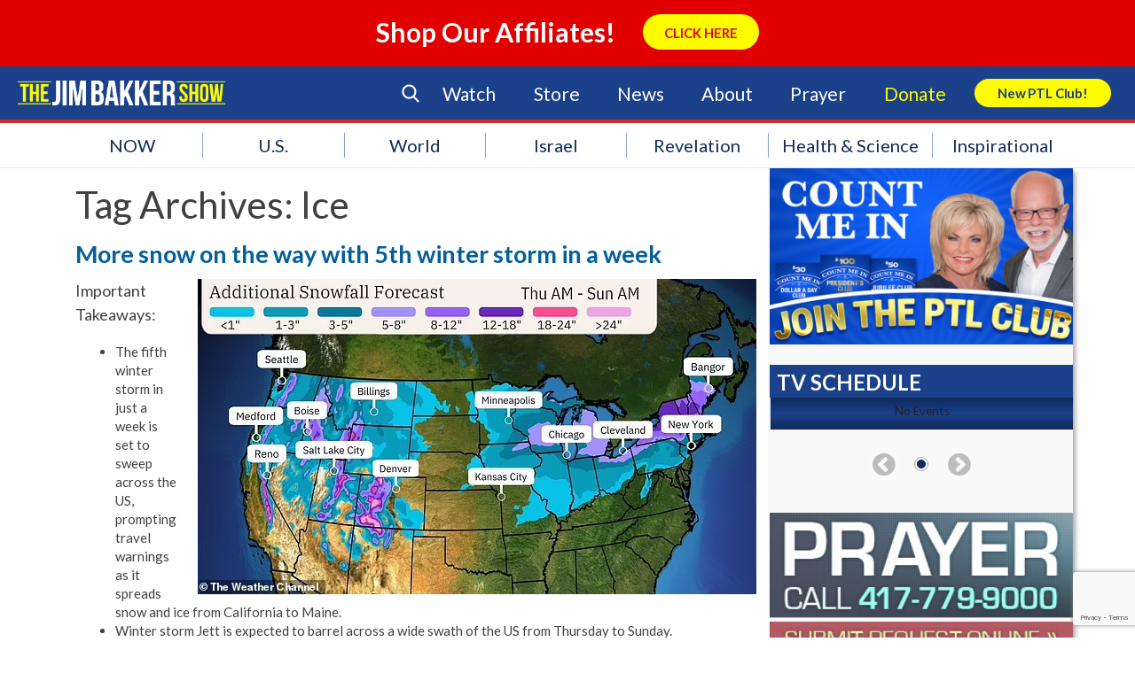

--- FILE ---
content_type: text/html; charset=utf-8
request_url: https://www.google.com/recaptcha/api2/anchor?ar=1&k=6LcC1ZccAAAAAA2ya8wXJyU4b69FYX38VE-OejOH&co=aHR0cHM6Ly93d3cuamltYmFra2Vyc2hvdy5jb206NDQz&hl=en&v=N67nZn4AqZkNcbeMu4prBgzg&size=invisible&anchor-ms=20000&execute-ms=30000&cb=njkwvpt9uicr
body_size: 48949
content:
<!DOCTYPE HTML><html dir="ltr" lang="en"><head><meta http-equiv="Content-Type" content="text/html; charset=UTF-8">
<meta http-equiv="X-UA-Compatible" content="IE=edge">
<title>reCAPTCHA</title>
<style type="text/css">
/* cyrillic-ext */
@font-face {
  font-family: 'Roboto';
  font-style: normal;
  font-weight: 400;
  font-stretch: 100%;
  src: url(//fonts.gstatic.com/s/roboto/v48/KFO7CnqEu92Fr1ME7kSn66aGLdTylUAMa3GUBHMdazTgWw.woff2) format('woff2');
  unicode-range: U+0460-052F, U+1C80-1C8A, U+20B4, U+2DE0-2DFF, U+A640-A69F, U+FE2E-FE2F;
}
/* cyrillic */
@font-face {
  font-family: 'Roboto';
  font-style: normal;
  font-weight: 400;
  font-stretch: 100%;
  src: url(//fonts.gstatic.com/s/roboto/v48/KFO7CnqEu92Fr1ME7kSn66aGLdTylUAMa3iUBHMdazTgWw.woff2) format('woff2');
  unicode-range: U+0301, U+0400-045F, U+0490-0491, U+04B0-04B1, U+2116;
}
/* greek-ext */
@font-face {
  font-family: 'Roboto';
  font-style: normal;
  font-weight: 400;
  font-stretch: 100%;
  src: url(//fonts.gstatic.com/s/roboto/v48/KFO7CnqEu92Fr1ME7kSn66aGLdTylUAMa3CUBHMdazTgWw.woff2) format('woff2');
  unicode-range: U+1F00-1FFF;
}
/* greek */
@font-face {
  font-family: 'Roboto';
  font-style: normal;
  font-weight: 400;
  font-stretch: 100%;
  src: url(//fonts.gstatic.com/s/roboto/v48/KFO7CnqEu92Fr1ME7kSn66aGLdTylUAMa3-UBHMdazTgWw.woff2) format('woff2');
  unicode-range: U+0370-0377, U+037A-037F, U+0384-038A, U+038C, U+038E-03A1, U+03A3-03FF;
}
/* math */
@font-face {
  font-family: 'Roboto';
  font-style: normal;
  font-weight: 400;
  font-stretch: 100%;
  src: url(//fonts.gstatic.com/s/roboto/v48/KFO7CnqEu92Fr1ME7kSn66aGLdTylUAMawCUBHMdazTgWw.woff2) format('woff2');
  unicode-range: U+0302-0303, U+0305, U+0307-0308, U+0310, U+0312, U+0315, U+031A, U+0326-0327, U+032C, U+032F-0330, U+0332-0333, U+0338, U+033A, U+0346, U+034D, U+0391-03A1, U+03A3-03A9, U+03B1-03C9, U+03D1, U+03D5-03D6, U+03F0-03F1, U+03F4-03F5, U+2016-2017, U+2034-2038, U+203C, U+2040, U+2043, U+2047, U+2050, U+2057, U+205F, U+2070-2071, U+2074-208E, U+2090-209C, U+20D0-20DC, U+20E1, U+20E5-20EF, U+2100-2112, U+2114-2115, U+2117-2121, U+2123-214F, U+2190, U+2192, U+2194-21AE, U+21B0-21E5, U+21F1-21F2, U+21F4-2211, U+2213-2214, U+2216-22FF, U+2308-230B, U+2310, U+2319, U+231C-2321, U+2336-237A, U+237C, U+2395, U+239B-23B7, U+23D0, U+23DC-23E1, U+2474-2475, U+25AF, U+25B3, U+25B7, U+25BD, U+25C1, U+25CA, U+25CC, U+25FB, U+266D-266F, U+27C0-27FF, U+2900-2AFF, U+2B0E-2B11, U+2B30-2B4C, U+2BFE, U+3030, U+FF5B, U+FF5D, U+1D400-1D7FF, U+1EE00-1EEFF;
}
/* symbols */
@font-face {
  font-family: 'Roboto';
  font-style: normal;
  font-weight: 400;
  font-stretch: 100%;
  src: url(//fonts.gstatic.com/s/roboto/v48/KFO7CnqEu92Fr1ME7kSn66aGLdTylUAMaxKUBHMdazTgWw.woff2) format('woff2');
  unicode-range: U+0001-000C, U+000E-001F, U+007F-009F, U+20DD-20E0, U+20E2-20E4, U+2150-218F, U+2190, U+2192, U+2194-2199, U+21AF, U+21E6-21F0, U+21F3, U+2218-2219, U+2299, U+22C4-22C6, U+2300-243F, U+2440-244A, U+2460-24FF, U+25A0-27BF, U+2800-28FF, U+2921-2922, U+2981, U+29BF, U+29EB, U+2B00-2BFF, U+4DC0-4DFF, U+FFF9-FFFB, U+10140-1018E, U+10190-1019C, U+101A0, U+101D0-101FD, U+102E0-102FB, U+10E60-10E7E, U+1D2C0-1D2D3, U+1D2E0-1D37F, U+1F000-1F0FF, U+1F100-1F1AD, U+1F1E6-1F1FF, U+1F30D-1F30F, U+1F315, U+1F31C, U+1F31E, U+1F320-1F32C, U+1F336, U+1F378, U+1F37D, U+1F382, U+1F393-1F39F, U+1F3A7-1F3A8, U+1F3AC-1F3AF, U+1F3C2, U+1F3C4-1F3C6, U+1F3CA-1F3CE, U+1F3D4-1F3E0, U+1F3ED, U+1F3F1-1F3F3, U+1F3F5-1F3F7, U+1F408, U+1F415, U+1F41F, U+1F426, U+1F43F, U+1F441-1F442, U+1F444, U+1F446-1F449, U+1F44C-1F44E, U+1F453, U+1F46A, U+1F47D, U+1F4A3, U+1F4B0, U+1F4B3, U+1F4B9, U+1F4BB, U+1F4BF, U+1F4C8-1F4CB, U+1F4D6, U+1F4DA, U+1F4DF, U+1F4E3-1F4E6, U+1F4EA-1F4ED, U+1F4F7, U+1F4F9-1F4FB, U+1F4FD-1F4FE, U+1F503, U+1F507-1F50B, U+1F50D, U+1F512-1F513, U+1F53E-1F54A, U+1F54F-1F5FA, U+1F610, U+1F650-1F67F, U+1F687, U+1F68D, U+1F691, U+1F694, U+1F698, U+1F6AD, U+1F6B2, U+1F6B9-1F6BA, U+1F6BC, U+1F6C6-1F6CF, U+1F6D3-1F6D7, U+1F6E0-1F6EA, U+1F6F0-1F6F3, U+1F6F7-1F6FC, U+1F700-1F7FF, U+1F800-1F80B, U+1F810-1F847, U+1F850-1F859, U+1F860-1F887, U+1F890-1F8AD, U+1F8B0-1F8BB, U+1F8C0-1F8C1, U+1F900-1F90B, U+1F93B, U+1F946, U+1F984, U+1F996, U+1F9E9, U+1FA00-1FA6F, U+1FA70-1FA7C, U+1FA80-1FA89, U+1FA8F-1FAC6, U+1FACE-1FADC, U+1FADF-1FAE9, U+1FAF0-1FAF8, U+1FB00-1FBFF;
}
/* vietnamese */
@font-face {
  font-family: 'Roboto';
  font-style: normal;
  font-weight: 400;
  font-stretch: 100%;
  src: url(//fonts.gstatic.com/s/roboto/v48/KFO7CnqEu92Fr1ME7kSn66aGLdTylUAMa3OUBHMdazTgWw.woff2) format('woff2');
  unicode-range: U+0102-0103, U+0110-0111, U+0128-0129, U+0168-0169, U+01A0-01A1, U+01AF-01B0, U+0300-0301, U+0303-0304, U+0308-0309, U+0323, U+0329, U+1EA0-1EF9, U+20AB;
}
/* latin-ext */
@font-face {
  font-family: 'Roboto';
  font-style: normal;
  font-weight: 400;
  font-stretch: 100%;
  src: url(//fonts.gstatic.com/s/roboto/v48/KFO7CnqEu92Fr1ME7kSn66aGLdTylUAMa3KUBHMdazTgWw.woff2) format('woff2');
  unicode-range: U+0100-02BA, U+02BD-02C5, U+02C7-02CC, U+02CE-02D7, U+02DD-02FF, U+0304, U+0308, U+0329, U+1D00-1DBF, U+1E00-1E9F, U+1EF2-1EFF, U+2020, U+20A0-20AB, U+20AD-20C0, U+2113, U+2C60-2C7F, U+A720-A7FF;
}
/* latin */
@font-face {
  font-family: 'Roboto';
  font-style: normal;
  font-weight: 400;
  font-stretch: 100%;
  src: url(//fonts.gstatic.com/s/roboto/v48/KFO7CnqEu92Fr1ME7kSn66aGLdTylUAMa3yUBHMdazQ.woff2) format('woff2');
  unicode-range: U+0000-00FF, U+0131, U+0152-0153, U+02BB-02BC, U+02C6, U+02DA, U+02DC, U+0304, U+0308, U+0329, U+2000-206F, U+20AC, U+2122, U+2191, U+2193, U+2212, U+2215, U+FEFF, U+FFFD;
}
/* cyrillic-ext */
@font-face {
  font-family: 'Roboto';
  font-style: normal;
  font-weight: 500;
  font-stretch: 100%;
  src: url(//fonts.gstatic.com/s/roboto/v48/KFO7CnqEu92Fr1ME7kSn66aGLdTylUAMa3GUBHMdazTgWw.woff2) format('woff2');
  unicode-range: U+0460-052F, U+1C80-1C8A, U+20B4, U+2DE0-2DFF, U+A640-A69F, U+FE2E-FE2F;
}
/* cyrillic */
@font-face {
  font-family: 'Roboto';
  font-style: normal;
  font-weight: 500;
  font-stretch: 100%;
  src: url(//fonts.gstatic.com/s/roboto/v48/KFO7CnqEu92Fr1ME7kSn66aGLdTylUAMa3iUBHMdazTgWw.woff2) format('woff2');
  unicode-range: U+0301, U+0400-045F, U+0490-0491, U+04B0-04B1, U+2116;
}
/* greek-ext */
@font-face {
  font-family: 'Roboto';
  font-style: normal;
  font-weight: 500;
  font-stretch: 100%;
  src: url(//fonts.gstatic.com/s/roboto/v48/KFO7CnqEu92Fr1ME7kSn66aGLdTylUAMa3CUBHMdazTgWw.woff2) format('woff2');
  unicode-range: U+1F00-1FFF;
}
/* greek */
@font-face {
  font-family: 'Roboto';
  font-style: normal;
  font-weight: 500;
  font-stretch: 100%;
  src: url(//fonts.gstatic.com/s/roboto/v48/KFO7CnqEu92Fr1ME7kSn66aGLdTylUAMa3-UBHMdazTgWw.woff2) format('woff2');
  unicode-range: U+0370-0377, U+037A-037F, U+0384-038A, U+038C, U+038E-03A1, U+03A3-03FF;
}
/* math */
@font-face {
  font-family: 'Roboto';
  font-style: normal;
  font-weight: 500;
  font-stretch: 100%;
  src: url(//fonts.gstatic.com/s/roboto/v48/KFO7CnqEu92Fr1ME7kSn66aGLdTylUAMawCUBHMdazTgWw.woff2) format('woff2');
  unicode-range: U+0302-0303, U+0305, U+0307-0308, U+0310, U+0312, U+0315, U+031A, U+0326-0327, U+032C, U+032F-0330, U+0332-0333, U+0338, U+033A, U+0346, U+034D, U+0391-03A1, U+03A3-03A9, U+03B1-03C9, U+03D1, U+03D5-03D6, U+03F0-03F1, U+03F4-03F5, U+2016-2017, U+2034-2038, U+203C, U+2040, U+2043, U+2047, U+2050, U+2057, U+205F, U+2070-2071, U+2074-208E, U+2090-209C, U+20D0-20DC, U+20E1, U+20E5-20EF, U+2100-2112, U+2114-2115, U+2117-2121, U+2123-214F, U+2190, U+2192, U+2194-21AE, U+21B0-21E5, U+21F1-21F2, U+21F4-2211, U+2213-2214, U+2216-22FF, U+2308-230B, U+2310, U+2319, U+231C-2321, U+2336-237A, U+237C, U+2395, U+239B-23B7, U+23D0, U+23DC-23E1, U+2474-2475, U+25AF, U+25B3, U+25B7, U+25BD, U+25C1, U+25CA, U+25CC, U+25FB, U+266D-266F, U+27C0-27FF, U+2900-2AFF, U+2B0E-2B11, U+2B30-2B4C, U+2BFE, U+3030, U+FF5B, U+FF5D, U+1D400-1D7FF, U+1EE00-1EEFF;
}
/* symbols */
@font-face {
  font-family: 'Roboto';
  font-style: normal;
  font-weight: 500;
  font-stretch: 100%;
  src: url(//fonts.gstatic.com/s/roboto/v48/KFO7CnqEu92Fr1ME7kSn66aGLdTylUAMaxKUBHMdazTgWw.woff2) format('woff2');
  unicode-range: U+0001-000C, U+000E-001F, U+007F-009F, U+20DD-20E0, U+20E2-20E4, U+2150-218F, U+2190, U+2192, U+2194-2199, U+21AF, U+21E6-21F0, U+21F3, U+2218-2219, U+2299, U+22C4-22C6, U+2300-243F, U+2440-244A, U+2460-24FF, U+25A0-27BF, U+2800-28FF, U+2921-2922, U+2981, U+29BF, U+29EB, U+2B00-2BFF, U+4DC0-4DFF, U+FFF9-FFFB, U+10140-1018E, U+10190-1019C, U+101A0, U+101D0-101FD, U+102E0-102FB, U+10E60-10E7E, U+1D2C0-1D2D3, U+1D2E0-1D37F, U+1F000-1F0FF, U+1F100-1F1AD, U+1F1E6-1F1FF, U+1F30D-1F30F, U+1F315, U+1F31C, U+1F31E, U+1F320-1F32C, U+1F336, U+1F378, U+1F37D, U+1F382, U+1F393-1F39F, U+1F3A7-1F3A8, U+1F3AC-1F3AF, U+1F3C2, U+1F3C4-1F3C6, U+1F3CA-1F3CE, U+1F3D4-1F3E0, U+1F3ED, U+1F3F1-1F3F3, U+1F3F5-1F3F7, U+1F408, U+1F415, U+1F41F, U+1F426, U+1F43F, U+1F441-1F442, U+1F444, U+1F446-1F449, U+1F44C-1F44E, U+1F453, U+1F46A, U+1F47D, U+1F4A3, U+1F4B0, U+1F4B3, U+1F4B9, U+1F4BB, U+1F4BF, U+1F4C8-1F4CB, U+1F4D6, U+1F4DA, U+1F4DF, U+1F4E3-1F4E6, U+1F4EA-1F4ED, U+1F4F7, U+1F4F9-1F4FB, U+1F4FD-1F4FE, U+1F503, U+1F507-1F50B, U+1F50D, U+1F512-1F513, U+1F53E-1F54A, U+1F54F-1F5FA, U+1F610, U+1F650-1F67F, U+1F687, U+1F68D, U+1F691, U+1F694, U+1F698, U+1F6AD, U+1F6B2, U+1F6B9-1F6BA, U+1F6BC, U+1F6C6-1F6CF, U+1F6D3-1F6D7, U+1F6E0-1F6EA, U+1F6F0-1F6F3, U+1F6F7-1F6FC, U+1F700-1F7FF, U+1F800-1F80B, U+1F810-1F847, U+1F850-1F859, U+1F860-1F887, U+1F890-1F8AD, U+1F8B0-1F8BB, U+1F8C0-1F8C1, U+1F900-1F90B, U+1F93B, U+1F946, U+1F984, U+1F996, U+1F9E9, U+1FA00-1FA6F, U+1FA70-1FA7C, U+1FA80-1FA89, U+1FA8F-1FAC6, U+1FACE-1FADC, U+1FADF-1FAE9, U+1FAF0-1FAF8, U+1FB00-1FBFF;
}
/* vietnamese */
@font-face {
  font-family: 'Roboto';
  font-style: normal;
  font-weight: 500;
  font-stretch: 100%;
  src: url(//fonts.gstatic.com/s/roboto/v48/KFO7CnqEu92Fr1ME7kSn66aGLdTylUAMa3OUBHMdazTgWw.woff2) format('woff2');
  unicode-range: U+0102-0103, U+0110-0111, U+0128-0129, U+0168-0169, U+01A0-01A1, U+01AF-01B0, U+0300-0301, U+0303-0304, U+0308-0309, U+0323, U+0329, U+1EA0-1EF9, U+20AB;
}
/* latin-ext */
@font-face {
  font-family: 'Roboto';
  font-style: normal;
  font-weight: 500;
  font-stretch: 100%;
  src: url(//fonts.gstatic.com/s/roboto/v48/KFO7CnqEu92Fr1ME7kSn66aGLdTylUAMa3KUBHMdazTgWw.woff2) format('woff2');
  unicode-range: U+0100-02BA, U+02BD-02C5, U+02C7-02CC, U+02CE-02D7, U+02DD-02FF, U+0304, U+0308, U+0329, U+1D00-1DBF, U+1E00-1E9F, U+1EF2-1EFF, U+2020, U+20A0-20AB, U+20AD-20C0, U+2113, U+2C60-2C7F, U+A720-A7FF;
}
/* latin */
@font-face {
  font-family: 'Roboto';
  font-style: normal;
  font-weight: 500;
  font-stretch: 100%;
  src: url(//fonts.gstatic.com/s/roboto/v48/KFO7CnqEu92Fr1ME7kSn66aGLdTylUAMa3yUBHMdazQ.woff2) format('woff2');
  unicode-range: U+0000-00FF, U+0131, U+0152-0153, U+02BB-02BC, U+02C6, U+02DA, U+02DC, U+0304, U+0308, U+0329, U+2000-206F, U+20AC, U+2122, U+2191, U+2193, U+2212, U+2215, U+FEFF, U+FFFD;
}
/* cyrillic-ext */
@font-face {
  font-family: 'Roboto';
  font-style: normal;
  font-weight: 900;
  font-stretch: 100%;
  src: url(//fonts.gstatic.com/s/roboto/v48/KFO7CnqEu92Fr1ME7kSn66aGLdTylUAMa3GUBHMdazTgWw.woff2) format('woff2');
  unicode-range: U+0460-052F, U+1C80-1C8A, U+20B4, U+2DE0-2DFF, U+A640-A69F, U+FE2E-FE2F;
}
/* cyrillic */
@font-face {
  font-family: 'Roboto';
  font-style: normal;
  font-weight: 900;
  font-stretch: 100%;
  src: url(//fonts.gstatic.com/s/roboto/v48/KFO7CnqEu92Fr1ME7kSn66aGLdTylUAMa3iUBHMdazTgWw.woff2) format('woff2');
  unicode-range: U+0301, U+0400-045F, U+0490-0491, U+04B0-04B1, U+2116;
}
/* greek-ext */
@font-face {
  font-family: 'Roboto';
  font-style: normal;
  font-weight: 900;
  font-stretch: 100%;
  src: url(//fonts.gstatic.com/s/roboto/v48/KFO7CnqEu92Fr1ME7kSn66aGLdTylUAMa3CUBHMdazTgWw.woff2) format('woff2');
  unicode-range: U+1F00-1FFF;
}
/* greek */
@font-face {
  font-family: 'Roboto';
  font-style: normal;
  font-weight: 900;
  font-stretch: 100%;
  src: url(//fonts.gstatic.com/s/roboto/v48/KFO7CnqEu92Fr1ME7kSn66aGLdTylUAMa3-UBHMdazTgWw.woff2) format('woff2');
  unicode-range: U+0370-0377, U+037A-037F, U+0384-038A, U+038C, U+038E-03A1, U+03A3-03FF;
}
/* math */
@font-face {
  font-family: 'Roboto';
  font-style: normal;
  font-weight: 900;
  font-stretch: 100%;
  src: url(//fonts.gstatic.com/s/roboto/v48/KFO7CnqEu92Fr1ME7kSn66aGLdTylUAMawCUBHMdazTgWw.woff2) format('woff2');
  unicode-range: U+0302-0303, U+0305, U+0307-0308, U+0310, U+0312, U+0315, U+031A, U+0326-0327, U+032C, U+032F-0330, U+0332-0333, U+0338, U+033A, U+0346, U+034D, U+0391-03A1, U+03A3-03A9, U+03B1-03C9, U+03D1, U+03D5-03D6, U+03F0-03F1, U+03F4-03F5, U+2016-2017, U+2034-2038, U+203C, U+2040, U+2043, U+2047, U+2050, U+2057, U+205F, U+2070-2071, U+2074-208E, U+2090-209C, U+20D0-20DC, U+20E1, U+20E5-20EF, U+2100-2112, U+2114-2115, U+2117-2121, U+2123-214F, U+2190, U+2192, U+2194-21AE, U+21B0-21E5, U+21F1-21F2, U+21F4-2211, U+2213-2214, U+2216-22FF, U+2308-230B, U+2310, U+2319, U+231C-2321, U+2336-237A, U+237C, U+2395, U+239B-23B7, U+23D0, U+23DC-23E1, U+2474-2475, U+25AF, U+25B3, U+25B7, U+25BD, U+25C1, U+25CA, U+25CC, U+25FB, U+266D-266F, U+27C0-27FF, U+2900-2AFF, U+2B0E-2B11, U+2B30-2B4C, U+2BFE, U+3030, U+FF5B, U+FF5D, U+1D400-1D7FF, U+1EE00-1EEFF;
}
/* symbols */
@font-face {
  font-family: 'Roboto';
  font-style: normal;
  font-weight: 900;
  font-stretch: 100%;
  src: url(//fonts.gstatic.com/s/roboto/v48/KFO7CnqEu92Fr1ME7kSn66aGLdTylUAMaxKUBHMdazTgWw.woff2) format('woff2');
  unicode-range: U+0001-000C, U+000E-001F, U+007F-009F, U+20DD-20E0, U+20E2-20E4, U+2150-218F, U+2190, U+2192, U+2194-2199, U+21AF, U+21E6-21F0, U+21F3, U+2218-2219, U+2299, U+22C4-22C6, U+2300-243F, U+2440-244A, U+2460-24FF, U+25A0-27BF, U+2800-28FF, U+2921-2922, U+2981, U+29BF, U+29EB, U+2B00-2BFF, U+4DC0-4DFF, U+FFF9-FFFB, U+10140-1018E, U+10190-1019C, U+101A0, U+101D0-101FD, U+102E0-102FB, U+10E60-10E7E, U+1D2C0-1D2D3, U+1D2E0-1D37F, U+1F000-1F0FF, U+1F100-1F1AD, U+1F1E6-1F1FF, U+1F30D-1F30F, U+1F315, U+1F31C, U+1F31E, U+1F320-1F32C, U+1F336, U+1F378, U+1F37D, U+1F382, U+1F393-1F39F, U+1F3A7-1F3A8, U+1F3AC-1F3AF, U+1F3C2, U+1F3C4-1F3C6, U+1F3CA-1F3CE, U+1F3D4-1F3E0, U+1F3ED, U+1F3F1-1F3F3, U+1F3F5-1F3F7, U+1F408, U+1F415, U+1F41F, U+1F426, U+1F43F, U+1F441-1F442, U+1F444, U+1F446-1F449, U+1F44C-1F44E, U+1F453, U+1F46A, U+1F47D, U+1F4A3, U+1F4B0, U+1F4B3, U+1F4B9, U+1F4BB, U+1F4BF, U+1F4C8-1F4CB, U+1F4D6, U+1F4DA, U+1F4DF, U+1F4E3-1F4E6, U+1F4EA-1F4ED, U+1F4F7, U+1F4F9-1F4FB, U+1F4FD-1F4FE, U+1F503, U+1F507-1F50B, U+1F50D, U+1F512-1F513, U+1F53E-1F54A, U+1F54F-1F5FA, U+1F610, U+1F650-1F67F, U+1F687, U+1F68D, U+1F691, U+1F694, U+1F698, U+1F6AD, U+1F6B2, U+1F6B9-1F6BA, U+1F6BC, U+1F6C6-1F6CF, U+1F6D3-1F6D7, U+1F6E0-1F6EA, U+1F6F0-1F6F3, U+1F6F7-1F6FC, U+1F700-1F7FF, U+1F800-1F80B, U+1F810-1F847, U+1F850-1F859, U+1F860-1F887, U+1F890-1F8AD, U+1F8B0-1F8BB, U+1F8C0-1F8C1, U+1F900-1F90B, U+1F93B, U+1F946, U+1F984, U+1F996, U+1F9E9, U+1FA00-1FA6F, U+1FA70-1FA7C, U+1FA80-1FA89, U+1FA8F-1FAC6, U+1FACE-1FADC, U+1FADF-1FAE9, U+1FAF0-1FAF8, U+1FB00-1FBFF;
}
/* vietnamese */
@font-face {
  font-family: 'Roboto';
  font-style: normal;
  font-weight: 900;
  font-stretch: 100%;
  src: url(//fonts.gstatic.com/s/roboto/v48/KFO7CnqEu92Fr1ME7kSn66aGLdTylUAMa3OUBHMdazTgWw.woff2) format('woff2');
  unicode-range: U+0102-0103, U+0110-0111, U+0128-0129, U+0168-0169, U+01A0-01A1, U+01AF-01B0, U+0300-0301, U+0303-0304, U+0308-0309, U+0323, U+0329, U+1EA0-1EF9, U+20AB;
}
/* latin-ext */
@font-face {
  font-family: 'Roboto';
  font-style: normal;
  font-weight: 900;
  font-stretch: 100%;
  src: url(//fonts.gstatic.com/s/roboto/v48/KFO7CnqEu92Fr1ME7kSn66aGLdTylUAMa3KUBHMdazTgWw.woff2) format('woff2');
  unicode-range: U+0100-02BA, U+02BD-02C5, U+02C7-02CC, U+02CE-02D7, U+02DD-02FF, U+0304, U+0308, U+0329, U+1D00-1DBF, U+1E00-1E9F, U+1EF2-1EFF, U+2020, U+20A0-20AB, U+20AD-20C0, U+2113, U+2C60-2C7F, U+A720-A7FF;
}
/* latin */
@font-face {
  font-family: 'Roboto';
  font-style: normal;
  font-weight: 900;
  font-stretch: 100%;
  src: url(//fonts.gstatic.com/s/roboto/v48/KFO7CnqEu92Fr1ME7kSn66aGLdTylUAMa3yUBHMdazQ.woff2) format('woff2');
  unicode-range: U+0000-00FF, U+0131, U+0152-0153, U+02BB-02BC, U+02C6, U+02DA, U+02DC, U+0304, U+0308, U+0329, U+2000-206F, U+20AC, U+2122, U+2191, U+2193, U+2212, U+2215, U+FEFF, U+FFFD;
}

</style>
<link rel="stylesheet" type="text/css" href="https://www.gstatic.com/recaptcha/releases/N67nZn4AqZkNcbeMu4prBgzg/styles__ltr.css">
<script nonce="zqhG3Gb4dPeqS7dKUGyK_w" type="text/javascript">window['__recaptcha_api'] = 'https://www.google.com/recaptcha/api2/';</script>
<script type="text/javascript" src="https://www.gstatic.com/recaptcha/releases/N67nZn4AqZkNcbeMu4prBgzg/recaptcha__en.js" nonce="zqhG3Gb4dPeqS7dKUGyK_w">
      
    </script></head>
<body><div id="rc-anchor-alert" class="rc-anchor-alert"></div>
<input type="hidden" id="recaptcha-token" value="[base64]">
<script type="text/javascript" nonce="zqhG3Gb4dPeqS7dKUGyK_w">
      recaptcha.anchor.Main.init("[\x22ainput\x22,[\x22bgdata\x22,\x22\x22,\[base64]/[base64]/[base64]/[base64]/[base64]/UltsKytdPUU6KEU8MjA0OD9SW2wrK109RT4+NnwxOTI6KChFJjY0NTEyKT09NTUyOTYmJk0rMTxjLmxlbmd0aCYmKGMuY2hhckNvZGVBdChNKzEpJjY0NTEyKT09NTYzMjA/[base64]/[base64]/[base64]/[base64]/[base64]/[base64]/[base64]\x22,\[base64]\\u003d\x22,\x22Fl06wrtpw4MmDcOOwpp+w6XDsQ9dYVrCtMK7w5UrwpEaKi8ww5HDosKfFsKjWhjCgsOFw5jCo8Ksw7vDiMK+wrfCvS7DuMKVwoUtwprCmcKjB17CuDtde8KIworDvcO1wq4cw45vQMOlw7RdG8OmSsOXwp3DvjsrwrTDm8OSa8KzwptlJXcKwppUw6fCs8O7wp/CkQjCusOJRATDjMOSwp/DrEo2w6JNwr1RbsKLw5MBwqrCvwoUazlPwrXDnFjCslw8woIgwq3DlcKDBcKDwr0Tw7ZkY8Oxw65dwoQow47DgFDCj8KAw5dZCChJw753EQvDp37DhGtzNg1Ew7xTE0tiwpM3GMOQbsKDwo7DnnfDvcK8wq/Dg8Kawo1CbiPCklZ3wqc6B8OGwovCtUpjC1nCvcKmM8OTAhQhw6XCiU/[base64]/DmQDCqcKNDjRjwqzDmFPCvcOTw7nDhcKZCSURe8O7wr7CnyzDkMKbMWlTw74cwo3DqGfDrgheIMO5w6nCmcOxIEvDpMKMXDnDkMO3UyjChsOXWVnCkE8qPMKUbsObwpHCtMK4woTCumbDmcKZwo13YcOlwodNwpPCinXCiC/DncKfIwjCoArCt8OzMELDi8O+w6nCqk9+PsO4dTXDlsKCeMO5ZMK8w7EkwoF+wqzCu8KhworCt8KuwposwrbCl8Opwr/[base64]/CsF/DlcKpRVfDqiouBS7DvgXDocORw5IfaC1LK8O3w5nCs0pMwrLChMOAw54EwrNLw6UUwrgAJMKZwrvCt8OZw7MnLwpzX8KoTHjCg8KcHMKtw7c6w44Tw61hfUoqwoDChcOUw7HDiFF3w7FUwqJWw5gGwpLCtGrCjCXDrcKjZDDCqMKVVmLCtcKFH0/DgcOgRkV6Q2Jqwo7DtzgnwokKwrNgw6MGw5ZyQxHCkWoQG8Oow5zCrcKLc8Kveg3DlGcfw4E9wprDt8O+Rn5dw6/DnsKpJULDt8Kxw4TCgHHDs8KJwpcgJsKXw5Z0RQ7Dn8K7wrrDrBjCuyLDo8O4EWDCqcO/BXbDnsKWw6MAwrXCngBJwrjCmXDDnG7DpcOQw5/DsUIKw53DicKmw7TDgmzCtMKBw7LDgsOvc8KdYykjFcOzcH5tYXcJw7hTw7rCpwPCl3TDssOEFljCvAnDj8OEPsKawqTCjsOBw5ldw4LDjm7ChlotRjoXw5TDsR7DtMKyw4rCqcKvXsOIw5UoMT1KwrUGPht4Xj5NNcOYAT/Dg8KJdgwKwqUSw5XDs8ODdcOncBPClxlkw4ErKlvCnnAHaMKLw7nCkE/CkmB8bMODRD5HwqHDtU4pw7UTTsKSwojCj8OaFMOHw4nDnVXCqVZ6w4xDwqnDp8OrwphlBMOfw77DtcKrwpQeLMOwasKkIHnDpGLCpcKCwro0eMO+OMOqwrcPD8Obw6PCgkVzw4PDsC7CnDUUG3wIwox2OcOhw5XDswnDtcKEwojCjw5ZWcKGWsKiOHfCvx/[base64]/R8OfKjHCr8KSLcK4RnbDvn/DmsO/UTUlw5wFwqnCtyHCrgbCrRnCv8OtwqLCg8KyB8OHw5JuB8OXw4w9wopEZsOHKgXCmSogwobDjcK+w6PDnXTCq27CvC9cLsOibsKMGS3DpMOnw7dHw4kKYGHCvg7Cs8KMwrbChsK5worDicK1wovCq1/DoRcGIQnCvzdpw5bDjsOoDmcpAQ1ow5zCk8OJw4YAfsO4W8OwF24GwrzDiMOSwpvDj8KMSSvDgsKKw5Fpw6fCgTIcLcKmw4pCByHDs8OID8ORFFfCo0s4VV9kRcOHf8KnwqgET8O+w4nCml9fw7vDvcOAw5zDhcOdwqfCm8KFMcKRdcKnw7ZBUMKrw51aPMO/w5nCg8KCSMOvwrQ0BMKfwr5nwrXCqsKAMsOJB3nDsygFW8K2w6M+wotzw79/w74OwpXCgSJzbsKsIsOhwpwew4TCrcKIUcKJc37CvMKLw5LCm8Oyw747KsKdw7LDghMFA8KiwrA/[base64]/CvMKswpkSwovDhibCr1Qnw6TDrMOwwq/DosKqw5vChcK1TXzDj8KEIk1VCsKmL8O/JjXCp8OWw65rwozDpsOtwr/CkEoDWMKjNcKHwp7ClcKMMhHCsT1fwrXDucK7wrPDnsKMwpIGw7AHwqXDlcOTw6vDl8ObXsKoQ2LDrMK2DcKqdHTDhcO6OkDClsKBaWzCnsK3RsOXdsORwr4vw5g/wqNjwpvDmxfCo8KWTsKyw6zCpw/DvAJjLDHChgIYezfCuSHCrnXDmgvDsMKlw65Xw6DCgMO8wrwMwrx4bGg9w5UwDMO0N8ONA8Kww5Iywq8SwqPCny/[base64]/wph1wqrChwLDrgzCiEV/wqPDr2bDu0JEwpctwrfDhTXClsKcw5Q7TmY7LcK6w7vCtMOPw6TDqsOCwp3CpEs4ccOCw45mw4vDicKaAEs4woXDs0xnQ8KXw7rCtcOkO8OjwqIZJcOMEMKLYGsZw6gaAMOUw7jDjxXDtcOsHmc9QGErw4nCsTt7wo/[base64]/Cr8Ocw7jCvQ/Dl8KcwqTCiMOKQcOPecOIKk3Cj0JgbcKmw6LDo8KAwr3DvsKpw5Fzwo9xw7/Cj8KVAsKQwrfCs1fCocOCU0/DncOcwpogJxzCgMKsNsOSI8OCwqDCucKlYU7CqVPCucKewogEwpRsw41Df0YWPDJawqHCuhvDmgZMThFSw6B9e0oBNMO5H1tbw7RuMnsawqQBesKdVsKucDzDhT7DnsOQw4bDjXbDosOeZgp1P0HCjsOkwqzDvMKNHsOrIcO8wrPCon/DucOHCUPCusO7XcOwwqTDhcOYainCshDDlX/DiMOdc8O0RcKVecKuwpANM8ORwqHCpcOfWjDCjgR9wrPCtH8swpVyw7/[base64]/Chh19wrDCisKjAMO5wq4LwqFdwpB9wp9fwrrDtmnCtAjDrSfDoBzCgk92JcObGsKNd2bDvSPDlR09L8KIwrLCm8Kuw6E2ZcOkC8KTw6XCuMKpIG/Dn8OvwoEfw4ltw7XCtMOaTU3CuMKmFcOuw7rCmsKWw7hQwr0/WArDn8KYY3PChhXDsks2aWVtfcOTwrXCgmRhDX3CvcKIDsOePsOgGhp0UWIRNhPCqEzDtcKzw57CrcK5wrN5w5HDhB7Doy/[base64]/[base64]/dA7DisOowqfCqB7DswzCvsKOwp3CoMK3d8KEwpHCm8O7bGDCukXDmTHCg8Oaw5xZwpPDvyUmw45/wqRWDcKkwrTCsQHDm8OXJsK5bjJDC8KfGAzCrMKQEzU0d8KfKsKhw4pHwp/CiSVhHsOSwpQXdDvDgMKew6jDlsKUw6F8w7LCsR83AcKZwotpYRrDjsKHXMKlwr/DrcOvTMOCdMKQw6sWEHUpwobCsQgqV8K+w7nCrH9HTcK4woI1w5ImXG8Jwo8sYT8uwr42wrYhVEFlw5TDu8KvwpkqwpY2UgXDsMKAPAvCgcOUcMKGw4DCgwUpcsO9wo9jwqZJw4FywqFYd2XDsmvDqcKXA8Kbw6cYUsO3wqXCnsO/w60tw6QEEyYQwoPCpcOgOA4eawnCnsK7w5QVwo5vQHMcwq/[base64]/Dh8KOw7lLw6nDn8OSw7wywozCl8O1w6fDuD5ew6nCvjHDjsKKPmjDoRrDiTDClD9gJcOvIknDmxNtw51Kw5JmwpXDhE8/[base64]/DtFE9wopQQMKgTTprwofDv8OJGH8nHhHDjsKpTnDCiyjDm8KGaMO3BjgHwr1KBcKJwpvCrHVGIMO9fcKBME/CosOTwpcqw6zDuk/CucK0wpIdKXIdw6DCtcKswo1ZwohwIMO5Fmc0woPCnMOMMFDCrTXCsQ4Eb8KJwoUBNsO9XXpEw5zDgxxxEMK0VsO2wrLDmcOJTcKGwq3DgkDCqcOGDWRccw8gYmDDhWLDosKKBsKdPcO5VjrCq2MvZFQ6HsKFw4I3w7DDpgMHCBBFOcOfw7FbbzpZQyc/w498wrlwH0RfUcKjw6cNw7gReFp7FnB7MxbCkcOGMzsjwoHCq8OrD8KhDlDDhTHCvEsXRxrDrcOYV8KMFMOwwq7DklzDoEdnwp3DkRrCvMKlwosGCsOTw5NxwrZowo/DhcONw5LDoMKJFMOENTcvGMKqIX5YQsK4w7rDsR/Cm8ONw6PCk8OBDhrDrBAqfMOEMSbCqcOvFcOje1bCt8OGWsOoB8KrwpvDiAYYwpgXwqrDicK8wrgqfgjDtsOow7B4Sisrw593McKzJU7Di8OPdHBZw7PCoVRLFMOAX2rDncOOw4DCmRrCg0XCrcO6wqHCo0QQFMKLHH/Co2XDu8K2w7NUwpPDosKJwqZZT0LDqBZBwoITFcOmNSlwU8KFwpxUW8O6wrDDvcOAKE3CvMK6w5jCgTTDi8Oew7nDt8Kzw4cawq9gVGphw4DCgjNlXMK/[base64]/GWLDmcK3ChMRw5gQf0zCu8OIJ8OHw7PDg8Kcw6zDjAwIw5nDoMK7wrg1wrvDvQbCoMKbwo/CrsK4wrggFDvCo0sodcO6RsKJeMKVG8O3TsOtw4VfDwnDocKJfMOeRSRnC8OOw5AUw6DCusKvwrgkw4/DisOlw7/[base64]/DnBYJW3BaGMKhYMOqBCnCn8O5EcKww4waecKEwq1fYsORwp8PRXrDnsO7w5bCnsK7w5Q7dSNtwp/[base64]/[base64]/CiTZiw5XDmW/DgB8IwpBFw7TCvwshYSpnw5nDlWNCwp7DvcKkwoJRwo0xw47DgMKGVCtiBwDDhyxZYsO0e8OnbVTDj8OafFcjw67ChMOQw7TChFTDm8Kaf2cRwohKw4fColbDqsOvw57CocOhwrvDocKxwrlaV8KWDlY+wp8XenRywpQQwqjCpcOKw4FGJcKWXMO2LMKWTknCpm/Ds0Igw5TCmMOeZk0cBn/Dnwo/Ol/CvMKtbUnDkAzDtXfCsnQgw4xCdzbCj8OPWcOew5/CnsKFwobDkXUld8O3aQPCssOnw5/CsXfDmBPCicO5OMOYSsKEwqdUwqLCtRg+G3Mmw55lwotOO2hkIQFSw6Qvw4t8w7vDoF4EJXHClMKHw74Vw7Qaw7jCtsKWwprDg8KeZ8OpbQ1ew7pbw6Ucw5wIw5UpwpTDnWnDo1bDiMO+wrVba25UwqrDvMKGXMOdWEcVwrk+FSMMEMOjcSlAdcOYLsK/wpPDrcKQAT/Cm8KmHgtkaSUIwq3DnGvDlFLCv089asKuQzDCqkBjcMKhF8OROsOHw6DDgcK4L28Ew73Dl8Ohw784dC14Z2nCthxmw5/CgcKDRU3CuGFNMTnDvE7DrsKrPh5MFlDCkmZaw7UswqrCr8OvwrTDhVHDjcKfEMO5w7bCiTAvwrbCpFbCt1secFvDuARJwqEDOMOVw4QrwpBewrw8w5Yew4FUQcKFw4IHw4/DvjozCnLCpcKaAcOSP8OAw5RdDcKoZwnCnAYUwrvCjmjDgEJew7QUw6ElXypzXV/DiijDucKLO8OiWUTDgMKmw5QwXDANwqDCicKPan/[base64]/wqwkw5sbYMOgSmJ+w6rCkULCmMKMF1DCnVfCvwVhwrbDlVLCv8Ozwp/CumJCTMKIWMKqw7FwFMKyw6U+QMKRwp3CoRx/dQYVLWfDjjhowqIlYXwwehI0w4h3wpjDqRoyD8OrQiPDpSLCumTDr8K/T8K+w6tfRx4bwroVQmo7VMKiC2wqwovDpC1hw6wzScKQOgADC8OBw5nClsOcwpzDrMO4RMO0wqwhbcKaw5vDuMOCwpjDvUYUHTjDt1plwr3Dl2XDtRYkwppqHsOGwr3ClMOiw4nCl8O0KW/DnSwTw4/Dn8ODJcOMw5kOw7rDq2PDnh3DqQDCikccDcOiDAjCmgh/w5fCnWUWwpI/wplvbxjDlcO+D8OAccKrUsKKecKRfcKBewxfe8KwCsKwEhl0w7fDmVDCok/[base64]/DmMKmw6TDpWV7w757Wktuw4ZPDGQ1H13DgMOqImvCi3LCnm/[base64]/woFOwobDgQPCh8OCw6nCpwvDv8KuwrLCpMKfOcOndnpQwrXCpTgkNMKkwojDjsKvw4bCh8KrcsKDw7TDtsK9OcOlwpnDicKXw63DtjQxL1Rvw6/CvAXCnlg3w64PcQcEw7RebsKAwpBrwp7DoMKkCcKeAUB6bV3CpcOwIVx5TMKkw7sDJcOJwp7CiFoKLsK8KcOzwqLDtR/DocOlw7dMBsOLw5XCowx1woTCm8Opwr48PCRJV8ORchbCok4KwpAdw4TCsAXCvwXDmcKGw4U5wrLDuHLCi8Kdw4DCkCPDhcKNMcOJw4EQbE/Cr8K3fiADwpVcw6XDmsKCw5rDvcOQScKywoxffGPDj8O/S8K8QsO0b8Ozwr7CmSzDl8Krw4LCi2xObGA/w7t/aQjCvcKlEihKG34aw6VZw7bCmcOKLSzDg8O3E3/Cu8Olw43CnwTCucK4bMK1QMKdwoF0wqB2w7rDjyPCvlXCq8Ktw7hke2B5J8KTwoHDnkXDmMKBAjPDn3gwwpjCnMOiwokEwovDtsOuwqTCiTDDqnMmd23CiV8JFMKPXsO7w7YTd8ORRcOFJWwdw6/[base64]/[base64]/ChiDDpMO4w4PDsMKZXcKHw6tqcx3CnFBoZybDgBRmGMOjd8KBOjbCiCXDuFfCklLDiETDvcOBCmYuw5bDoMO3fkzCqsKIW8OIwqBiw77Du8KXwonCg8O8w67Dg8OcS8K/eHrDusKZYno1w4zDnjrCpsK7DcKewoADwozCjcOiwqYgwonCpkIQMMOhw78XEX03SGs9YVwWC8Oxw69bfwfDgE3ClSAhAyHCq8Khw5xRSSt1wpUnVXBoLhR7w4d4w5hUwqUFwrrDpRrDiU/Cvj7CqybDuktiCThBd2TCiBd8HsKpwqnDgErCvsKITsOdAsOZw7rDi8KDE8KSw71uwr3DsCzCocKhfjAVUTw4wpoZAAJMw5UGwrk4OsKuO8O6woILOHfCjhPDk1/CmcOEw452TBZFw5DDksKaMsOdOMKXwo/[base64]/wqTCtMKYTUAXwrjDlW/CkMKjwqdrwptBOcK8FsOmXcO0cSAzwrJXMsOCwqHCo2bCuCJOwoLDs8K+c8Kiwrx2TcKAJQwEwqYuwq0WU8OcGcKMesKbBCpNw4rCtsOtOhNNTGIJQj8CNmDCjmFfB8OjcsKowpfCrMKFOTtyXMO5RjEhc8Kww7rDqylpwqt8Ui/[base64]/[base64]/DmMO2wrRew7TDscOoL8KlwrJbwrw1BHdWwq5pDnTCgTDCoQPDql/DqH/Ds1l5wr7CgA7DqsKbw7DChSDDqcOXMgY3wpMpw5ViwrDDvsO1Sw4VwoArwqRicsOWfcOdXcOnc0VHacK9GBvDlMOnXcKFVDVMwpbDnsOTw5/Dp8KFGGhfw6geLEbDpgDDu8KIL8OrwrDChgXDocOnw4NAw5Mvw6ZWw6NAw4PCnCpewp5IbQ5rwoDDhMKgw6XCiMK+wp/[base64]/CqzjDpMOswpXDhMKpw493w6rClipmwrwYwp7DrsKbTDMRHcKLVsO1bsOqw6LDuMOuw6TCiX3DphFdI8O3XsK4SsODNsOtw6fChlZWwq/DkDxNwrNrwrEIw4DCgsKewqLDjAzCtW/DhsKYainDrwnCpsOhFUh2wrRsw7DDl8Ozw74FBznCn8KbAFFITlktLcKswoVswqk/chpEwrR5wqvCpMOjw6PDpMOkwod4R8KNw6plw4/[base64]/CscObbsOhw6HCucK9worCncORACQBw5LCmQ/Dq8KLwp9cRcKuwpBQQMO2KcOlMhTCtcOiLsO6X8OxwrAsHsKAwrfChTckwqwmURMdNsKtDTrCvQAvM8O+H8OVw6zDvDjDgBnDlE8lw7fCmk0zwqHCvAB1KzrDucOcw4k7w4t2BznDknccwqnDrV0RHT/ChMKdw4zChTdDVsOZw6tdw5TDhsOGwofCocKPY8O3w6YwHMOYa8KGRsOjNVUSwo/CkMO6K8KBdEQcCMOQRz/Dp8K7wo45WB/CkAvCnSnDpcO5w7HDh1rDoTzCt8KVwpYzwrYCwrARwo/CksKbwoXCgzxjw5BVTnPDp8Kbw51yX2BaY21fFz3CocKyDgs8X1kTOcOSbcOLCcKEKjTDt8OiaCzDjMK3DcKlw6zDghhPPzU/[base64]/[base64]/DukrDlMOnwptYwqLCjMOpBQzCp1lBf8KcAcO/[base64]/aUTDm3QbdMKXwqJxa3w7UMOXw68RK8KSCsK+GGZ+UXLCucOYPsOhdGvDsMOAMWjDjhnCgzxZw57DgDhQEMK4wpnCvmdeDW4rw7/Do8KpYwsVZsO2EMKNwpnCqVjDv8OjF8O9w4dAw6zCosKdw6DDt2fDhl/[base64]/[base64]/[base64]/[base64]/CtQvCjcKEXsOAwpsNFsKibsO4wrXCpWFzYGs3IMKdw70ewrl5w61Sw6DDnzrCu8OzwrMcw77DhW4qw7siasOWGU/CjcKzw7/Du1DDq8KHwoXDpFx/wqA6w4wfw6Qow6gtasKDJ0/CpRvCv8OOHSbCv8OiwozCiMONP1Z4w7nDn0lsRDLDl2TCv1kkwp5wwqXDlMO0NDRAwpA4XcKpHRnDj01GUcKVwqnDiiXCh8KfwowZdzrCqFBVO2/Clkxvwp3CkWUwwonCgMKnGDXCq8Kxw7jCqg9hTT4bw6FSaEfCg2ppwq/DtcK8w5XDlT7CiMKaZUjCl3jCo3tVCRg4w7ole8ODCcOBw5DChALCgjHDj0Ntcn8YwqIrK8KDwo9Sw516aVJFLsOwe1/CvcOVfkIGwo7DrVzCsFLDpi3CjV0lXWMAw4hZw6bDgCLCmX7DscK1wqIowpbCr24sEQJiw57ComEiVjxMMDfClMKDw7kNwqo3w6U4KsKhDsKQw6wmwogdbX7DlcO2w5xiw67CmG4WwqMgM8KvwpvDv8KaO8KkNljCv8KWw5PDsD9ReEAIwrp/PMKTGcKiexHDjcOMw7bDpsO6PcO/CHE9AA1owp/CqWcww4/DpUHCsHgbwqTDiMOiw5/DlxXDj8K7ImkFE8Ovw4DDjkVfwofDgsOAwqvDkMK1ExfCpmdFNwdxaBDDqm3ClS3Dthwhwo07w7jDoMKnYGA6wo3Dr8KNw6V8cXvDhcK1csK8U8O/OcKBwpE/Lmkjw7Zow7PDnmnDkMKsWsKuw47DmsK8w5DDqw5RdmZuw5ZEDcKuw7gzCBvDvD3CicOVw5zDmcKXw6TCn8K1HSrDqcKiwpHCuXDCm8OiLFjCs8O8wqvDpF7CtyMQw5Mzw6zDr8KMYiBaMFXCu8Owwp/CvcKcfcO6WcO5CcKsZ8KNS8OkfTvDpRVAPsO2wqTDoMK7w73CqGYFbsKLwpLDkcKmGkEnw5HDpsKBYAPDoEgJDyrCiCV7NcO6c27CqVchD3XCn8KBcgvCmn0CwplFEsOCV8K/[base64]/DiB/DmHvCtMKDw7XDs8OOBjvDjTzCgHnDhcO/[base64]/V8Omwrcyw6fDgzY2w6vDksKsYwTCnsKAw4FFwoXCuMK6DcO5fljCrybDnCTDo2TCqAXDtH5Xw6hHwoLDocK+w6QuwrZmHsOIFWlPw6zCrcOrw5LDgmxFw6w0w67CjMO4w6lfdAbCmcKzSsOEw7R/w5vCk8O8ScKUDys6w4YDfAxhw4jDnBTDohrCk8Ouw6AwcSTCtMKWNcK7w6EvBG/[base64]/DmZ1wp90JMOtwq0qBknClnHCvcKTw6prTMKjEMKQwprDrsKswr8mC8KjRsOpR8K2w7keesO+ShtkPMOmL1bDq8OQw7ZBOcOmJwDDs8KMwpnCqcKjw6NocGB9DzApwpHCu1sbw5gfaFHCpCDCgMKlMsOQwpDDlQ5HJmHCpX/DrGPDnsOVR8KPw4fCu2LCqy/CpcO3a108YsOcJcK/[base64]/wq0WwqTCpSbChMKBbUxyM8ODODYEwqUNWk8LICYvayYjNsKhT8OESMO4AkPCmlPDsXljwqsLEBkxwqzCssKpw5TDk8O3VG/[base64]/Cu8K0w5gTPi3CoMO6w7/CigAJHUwRw5XDgHQzwqLDl0bCrMK/wpQ+Rx/[base64]/DjEtEUcOxw7/DscOkIMKXw7RhwrZawopWw4VRLggJwo/[base64]/DjsOUVnbDkDgZwrQfV8O7w4DDnEdqVG3DpwLDhl5dw43CihBzbcO8EgPCr3fCgjtSWRfDqcKVw4xcL8OrCcKiwqpbwrcMwq0QE2dWwo/CncK5wrfCuUNpwrjDsWEiNyV8BcOIwrXCqDjDsyksw63DoTUKGn8aFsK6H0vCkMODwofDs8KaOm/CujM2S8OJwoE5BlXCtMKtw59mJ1UDW8O0w5/DhwDDgMOcwoInYDDCmUIKw41VwoNBGMOyJRHDtX7DtcOmwqYbw6FXBgvDisKTYWTDs8OfwqfCicO7fnZ6UsKPw7PDkUIDK1EBwrJJGSnCgizCsngDDsOiw6UGwqTCln/Dk0rCijzDl1HCsiLDqcK5TMK/[base64]/LgBXI8KRA8OBwrUcLATDiynDn8Otb3kwSMKSEWl0w6t/w7vDm8OGw6DClcKmJMK8b8KQf1zDgMKkC8O1w63Cn8O+KsOzwrfCtwPDpW3DhTjDsBIZOMK8XcOddT3Dk8KjL1oJw6TClCXDlEU5woLDrsKww7Ujwr/ClMOJDsOFZcKdcMOewqIrOH/Cnn9aITnCvsO4VxwrA8KRwqsfwpJ/bcOFw4YNw51DwrhBecOiJsOmw5tNUyJGwo8ww4LCp8OyPMONME3DqcKWw79twqLDoMKBaMKMw5TDq8OFwrYbw53DssOUG03Dm0wswpzDiMODcnNQdcOLLxLCrMKbwoAiwrbDsMKCwpBNw6bDtXJQw6RtwrkxwqwORxbCrErDqkrCi1TCmMO4a3rCt1VtPMOeDx/CosOmwpcMHkU8ZHtlYcKWwqHCrMKlA2XDqScIG30FI3/[base64]/c8KxwoFoaCHCgzFJw75cw6fCu8ObwrhVY0rCujHCogoJw6rCiBULwrrCgXNUwonDl2lHw5fCjgMJwqpNw7cswr49w79cw4AfA8KfwpzDoGfCv8OXecKoOcKAwq/[base64]/[base64]/V8KLLSfDiX8pTMO2wozDs2J1fXc5wqjCihhgwodjQXzDjUbCgmIlEsKEw5PCnsKWw643JHjDmsOXwqTCrMOcUcKPesO+LMKPwonClAfDhybDksKiNMK+M1nDry5rLMOdw689H8OcwpIyBMKRw5FQwp9kSMOwwrLDp8OSfBEWw5DDtMKKEDHDvHvCqMOJDj/[base64]/DlsK7wo/Dtk4wKsO4wp3CjMKqw7ExXsOAe1DCjsO8Cw/DlcOMX8KQQ39QcHp5w4wyBEZwTcK+UMO1w77Ds8OWwoMKEsKwZcK0OwR9EsKVw5zDk1PDjUHCnHfCslxPGMKMJ8OTw51ewo0awrNoNnrCl8O9fyvDmMO3csO7w58Sw744CcOTwoPCtMOLw5HDpB/[base64]/DoFfDvsK4woV3w5BaFcO2w7YOSmsQDBd8w5oceFTDilAfwovDp8KrEjkcNsKzA8KTGwhPwo/DuWl9DjUzHsOPwpnDrBVuwoYow7whMBPDjFrCncKUKsKGwrDCg8Obwr/[base64]/QXkMw6DDocKqfWrDv8Otw6hQw6vDnMKcwpJOUkXCi8KXAy/[base64]/wql4w6DDoFXCm0DDrHLDv8K5woDDjgZXwoNvS8KjCcK8FcO2wp3CssOjWcKBwrBoJUwjLMKnGsOkw4kvwqJrbMK9wrYlcyhSw4xQBsKqwqw7w5DDq0FBYRzDo8O3wqjCvcOgWS/ChcO1wqY6wr4mw5dzN8OnXnN3DMO7QcKzKMOLKxHCkGsGw4zDhQUMw45uwq85w7/CohU1MsOlw4fDkVU9w6/CjUzCi8OiSHPDg8K8DkhjXUIBBMORwqbDhHzDo8OKw4zDvGPDpcO9SjPDtSVgwoE8w5FFwpnCqMK5wqYRNsKgGg/[base64]/CnsO4wqIiSsK+wqcZYcOAV8OYb8OgGQYGw4pBwp5cwofDsGXDuSHCt8OCwpDDsMKJOsKUw6TCmRfDiMOAVMOYUWxrFiQpNcKkwp/Dhihfw73Dgn3CoBDCnyNcw6TCsMKyw58zK3knwpPCn2HDrsOQPU4wwrZ3bcK6wqQUwqBhwoXDj0PDjhFUw7EAw6QKwpTDhcOgwpfDpcK4w7A5PcKEw4/CmwDDjsKST3PCtWLCrcOGHxrCisKoZGHCoMOgwp0sVRIWwqnDim0XU8OLdcOQwp7Cox/[base64]/w7bCpMKnw6UnYcOLw7EKDCjDv188w6HCjcKQwqDDiFcdSQzCi1VVwqQKOcOkwqzClQ3DusKWw6gjwpBKw70tw7ARwrTDoMOfw6jCoMOOD8Kdw5Npw6/Cmz8mV8OGHcKTw57CusKmw4PDvsKwYMKVw5rCuy9AwpcwwpMXVjHDr3rDtAN7XBU+w71nFcOBLsKUwqZALMK1EcOadR8Mw7DCsMK2w6TDpE/DrjvDlHV5w4wJwp1Fwo7Criw+wrPDgAk9JcOKwrxmwrfCksKGw6Qcwqo5Z8KCdlDDrEJ8E8KhLhAKwoPCu8OhTcOeH3I1w7t2NsKJbsK2w49xw5jCisO4VTc4w6g7wqvCjA/[base64]/CqCTCosKoJsKcdFPDthoxwpVmw5vCnVNnw4QMeTXCrsK0wolOw5bCj8OlYVoyw4zDjsKMw6xCDsOGw7F6w7zCosKPw6siw6YJw6/[base64]/Cmy9YGsK0wp3DrRgOVMK6EMO6WkUiw63DvcOhFWfDm8Ksw4w0chzDqcKWw6VqfcKsYgvDqkJfwo90wrvDrsKHQcOvwoDCj8KJwpjCkFdew4/CtMK2OzrDpcOxw4JgD8KmCyk0MsKUUsOVwpvDqmYBaMOOPsOIw4PCsiPCrMOqJMOlcwvCusKkAMKnwpEZVHxFN8KnOMKEwqXCucOpw65dKcKTKsO0wrlUwr3DgcODL1/DvxUTwqBUJExcw7HDkBPCj8OObl1qwrgPF1jDpsOdwqPCg8OQwrXCmMKgwp3DiigNwqTCqHPCvsKNw5MZQhfDs8O9wpjCu8KJwpdpwq7DpT8GVjfDrTXCok4LMSPDsjtcwovCqT9XLcOpHiFpRsKsw5rDjsKEw4/Cn0puGsKtVMKXPMOBw7gsLsKYIsKAwqTDiHTCkMOSwo97w4fCkzo7ImHCkMONwqVbHSMPw4R6wrcPFMKRwp7CsVgNw7A2Gg7Dp8Kjw7NMw4bDg8KYQ8O/aCZdcQB/T8KIwqzCiMKqRxViw68ZworDr8O0wo8Aw7XDtgZ+w6zCsh3CqVHCscKuwokbwr3Dk8OnwrwZw4/DjcKXwqvDgcOKU8KoLzvDqhcbwonCqsKNwodhwr/Dg8OGw7MGAXrDg8OLw5Uvwodtwo3Cvi9Sw6JewrbDvUZ/wr5qLHnCtsK8w4tOF0kSwqHCqMO8EBR1EMKDw7M3wpRHIRQBMsOtw7QsFXtNSBobwrtufcODw6lRwpgqw6vCv8KEwp5+PMKtEmPDssOMwqLCtcKNw4ZeFMO5QcO0w4fCsQVKP8Kkw5jDjMKvwqFYwrTDgSk1VMKBdRI/[base64]/DqHcCTMKHUEdxw5DCo8O2w4rDsMKMKVzCnRApA8O2CcKPSsOWw7piBDvDocORw7/CvsOfwqXCkMOLw4kqCMKFwo3CgcKscyPCkMKjRMO8w6BRwojCusKqwop3IsOxRMKEwpEAwq7DvcKHZXrCosK+w7nDpCklwqI3esKZwrVCTHPDiMK0GUVEw4vCvV9gwrrCpG/[base64]/Cj8OyGsOXDwhhwotyBsOBZcOww7bDoR9vwqQ9BGhfwpzCtMK8GsO5woQkw6zDqMOowpnDnylBFMKYQ8O/[base64]/[base64]/[base64]/Do8O2dlVAaAEmw7VHwrzChsKhwro/wp3CiBwzwqnCj8KawonClMOHwqLClMOzGsOGKMOrFVszD8KDKcKGU8KHwqQfw7NOFz8DScK2w65tfcOiw6jDn8O4w5sPYRfCn8OoU8OIwrLDszrDkQoRwoAfwoxvwrdgCMO/W8Kww5YqRG3Dj3zCpVPDgMK5CDJGE2wFw7XDrGtcA8K7w49ywpwRwrDDumHDpcKvHsKUA8OWLcOkwol+wp8hVDg6Klsmwq8aw6FCw44Db0LDhMKgUcK9w6ZbworClMKIw4nCn0pxwo/CncKQN8KswofCg8KwCHbCk23Di8KgwqXDk8OOYsOOLCXCu8K6wrDDpQPCg8OUPB7Co8K2T0c2w6Qpw6fDlkzDk0PDuMKJw7kOLU3DtFPDk8KjRcOQTcK1QMOebDbDpnxuwrlcQMOFFjpTfk5pw47CgMK8GDXCnMOTwrrCg8OaaFY6Qj/Do8OtG8OZVx1ZWUFLwrHCvjZMwrvDqsKLDSQMw67CjMOwwodlwopaw4/CuE80w6ofUmlRw5LDg8OawpLCjSHDsyltSMOqOMOFwobDh8Otw58RQmJ3dRFNSMOCTcKEB8OSDgTCgcKIf8OkJ8KfwoDDlirClh8COGgWw6vDnsKQPx/ClsK6BXrCkcK6ZgvDsVHDhDXDlSvCpsKDw50TwrnCtkppLTzCicOzIcKpwotMKXHCpcKxSWVCwpB5LyIFTl4Jw5fCpMK9wo99wpvCvsOAHsODIMKNJjTDscK2LMOcO8Oew5B/[base64]/B8KnYA5QwoBSLTTDpsKiIUhpw5bCgcKWOMOdGxTCoVrClTsFYcKCTMKjbcOYC8OZfsOnP8K2w5bCgAjDjnTDmMKIb2bCpV/[base64]/DuQkCYMOwwp99wofCrcO9ccKcwovChMOswrDCnMOpE8K6wqpQS8OqwoPCvMOdw6TDm8Ogw5MWBMKbasOow43ClsKaw5MFw4/DrsKxHkkSAT8FwrVxbyEjw7oDwqpXf0bDgcKew7hvw5JUXCDDgcOYUUrDnkA+w6jDmcKtTTDCviwew7LCpsO6w7zDqsORwpocwrUOAUYLdMOdw5/DmUnDjWVXAHHDuMOJI8OUwrDCi8OzwrbCgMODwpXDiyBGw5wEXsK0F8OCw53Dmj0+wp8AEcKIdsOewozDncOIw5kAHMKrw5VIJcKsUFQGwpXCkMK+w5PCkCxkFFlaEMKjwrzDhmUAw60VDsK3wotSGsKPw6zDsXxRw55Gw7FYwpwww4zCmmfDisKpC1vCpFrDl8OpFl/Ch8KdZBrCv8OrWUQuw7/ClmHCu8Oya8KHXTPChMKPwqXDlsKqwpnDnHwaa3R+WsKrDAgNw6ZlYMKCw4BEbVY4w6fCu0VSAi5owq/Dm8O5XMOUw5Nkw6Umw6c1wrTDuWBHOmlmBmopIjLClsKwZzUTflTDnDTCiwLDqsKOYFVkIBMidcKAw5zCnhxYZTt2w73Do8OFPMOVwqNWKMOuYFAxJAzDvsKoO2vCrjFEFMO7w6nCnsKEKMKsP8O7MQnDpMOywonDuhzCrW9JecO+wpXDv8OfwqNiwp0E\x22],null,[\x22conf\x22,null,\x226LcC1ZccAAAAAA2ya8wXJyU4b69FYX38VE-OejOH\x22,0,null,null,null,1,[21,125,63,73,95,87,41,43,42,83,102,105,109,121],[7059694,133],0,null,null,null,null,0,null,0,null,700,1,null,0,\[base64]/76lBhnEnQkZnOKMAhmv8xEZ\x22,0,0,null,null,1,null,0,0,null,null,null,0],\x22https://www.jimbakkershow.com:443\x22,null,[3,1,1],null,null,null,1,3600,[\x22https://www.google.com/intl/en/policies/privacy/\x22,\x22https://www.google.com/intl/en/policies/terms/\x22],\x22zC9gOQlcDVhnnCfAJNUo0ovBy2ED9re01oK+b1Sinp8\\u003d\x22,1,0,null,1,1769181631088,0,0,[90,7,163],null,[1,211,229,247],\x22RC-LcT0LqypW9dH7Q\x22,null,null,null,null,null,\x220dAFcWeA4jG5p7gBvbCtOrcYCsONwjlPBUFAEVPG4xIOc-PRrMt78zZq3ZZb4Drw95NEwLozjsotZDY7yrmsHHdPghgcWPibrAvw\x22,1769264431079]");
    </script></body></html>